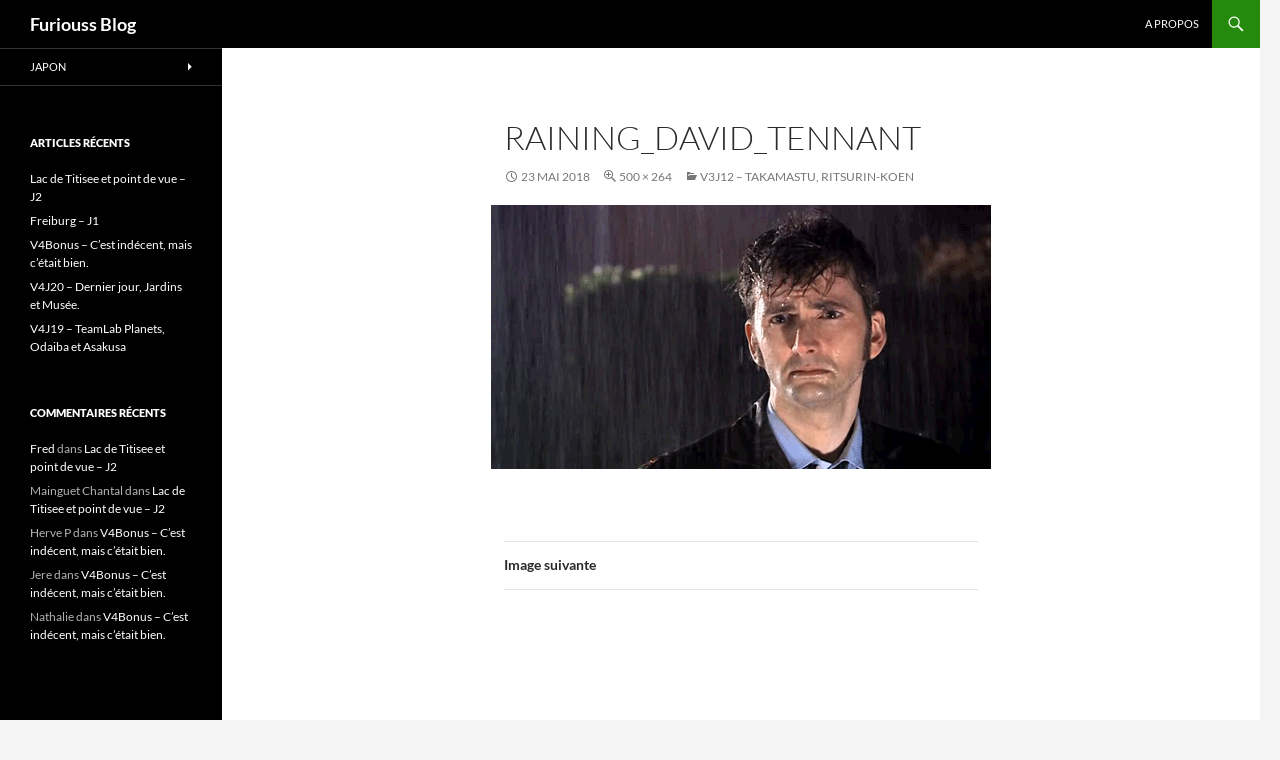

--- FILE ---
content_type: text/css
request_url: https://furiouss.fr/wp-content/themes/furiouss/style.css?ver=20251202
body_size: 64
content:
/*
 Theme Name:   Mon thème enfant
 Theme URI:    http://furiouss.fr
 Description:  Description de mon thème enfant
 Author:       Furiouss
 Author URI:   http://furiouss.fr
 Template:     twentyfourteen
 Version:      1.0.0
*/